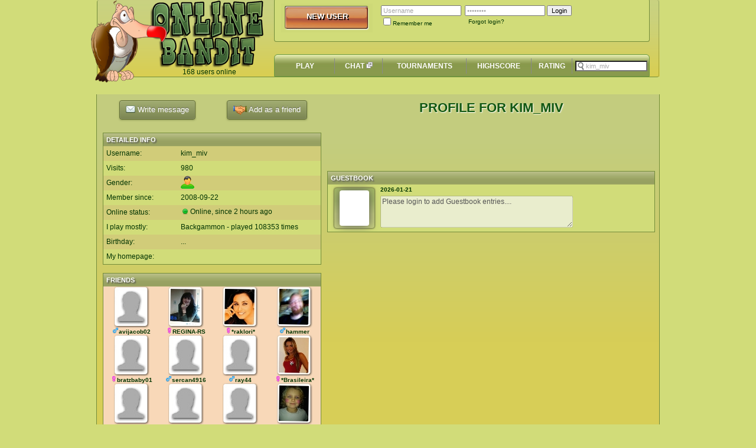

--- FILE ---
content_type: text/html; charset=UTF-8
request_url: http://onlinebandit.com/viewprofile.php?id=96475
body_size: 52531
content:
<!DOCTYPE html PUBLIC "-//W3C//DTD XHTML 1.0 Transitional//EN" "http://www.w3.org/TR/xhtml1/DTD/xhtml1-transitional.dtd">

<html xmlns="http://www.w3.org/1999/xhtml" xml:lang="dk" lang="dk" xmlns:og="http://ogp.me/ns#" xmlns:fb="http://www.facebook.com/2008/fbml">

<head>
	<title>/viewprofile.php</title>
	<meta http-equiv="Content-Type" content="text/html; charset=UTF-8"/>
<!--	<meta http-equiv="Content-Type" content="text/html; charset=ISO-8859-1"/> -->
<!--	<meta name="description" content="Add Google Description here`"/> -->

	<link href="/css/onlinebandit.css" type="text/css" rel="stylesheet"/>
	<link rel="icon" href="/favicon.ico" type="image/x-icon"/>
	<link rel="shortcut icon" href="/favicon.ico" type="image/x-icon"/>
	
	<link type="text/css" href="/css/custom-theme/jquery-ui-1.8.13.custom.css" rel="stylesheet"/>
	<script type="text/javascript" src="https://ajax.googleapis.com/ajax/libs/jquery/1.7.1/jquery.js"></script>
	<script type="text/javascript" src="/js/jquery-ui-1.8.13.custom.min.js"></script>

	<script type="text/javascript" src="/js/main.js"></script>
	<script type="text/javascript" src="/js/misc.js"></script>

<!--[if lt IE 9]>
	<script src="http://ie7-js.googlecode.com/svn/version/2.1(beta4)/IE9.js"></script>
<![endif]-->
	
		
</head>
<body style="">
	<script type="text/javascript">
//innerHTMLHolder = "";
loggedIn = false;


function loginRequired() {
	if (loggedIn) {
		return true;
	} else {
		alert("Please login to use this feature");
		return false;
	}
}


function clearBox(id,val) {
	document.getElementById(id).style.color='black';
	if (document.getElementById(id).value == val) {document.getElementById(id).value='';}
}
function unClearBox(id,val) {
	if (document.getElementById(id).value == '') {
		document.getElementById(id).style.color='darkgrey';
		document.getElementById(id).value=val;
	}
}
function setCookie(c_name,value,exdays) {
	var exdate=new Date();
	exdate.setDate(exdate.getDate() + exdays);
	var c_value=escape(value) + ((exdays==null) ? "" : "; expires="+exdate.toUTCString());
	document.cookie=c_name + "=" + c_value;
}

function getCookie(c_name) {
	var i,x,y,ARRcookies=document.cookie.split(";");
	for (i=0, il = ARRcookies.length; i < il; i++) {
		x=ARRcookies[i].substr(0,ARRcookies[i].indexOf("="));
		y=ARRcookies[i].substr(ARRcookies[i].indexOf("=")+1);
		x=x.replace(/^\s+|\s+$/g,"");
		if (x==c_name) {
			return unescape(y);
		}
	}
}

function clickRemeberMe(id) {
	if (!document.getElementById(id).checked) {
		setCookie("emailLogin","",-3600);
		setCookie("passwordLogin","",-3600);
		setCookie("rememberMe","",-3600);
	}
}
		
function checkCookie(c_name, id) {
	var tmpStr = getCookie(c_name);
	if (tmpStr != null) {
		if (document.getElementById(id)) {
			if (document.getElementById(id).type != "checkbox") {
				document.getElementById(id).value = tmpStr;
			} else {
				document.getElementById(id).checked = true;
			}
		}
	}
}	

function clickForgotEmail(id) 
{
	//ids = id;
	//innerHTMLHolder = document.getElementById(id).innerHTML;
	
	str = '<small>Your email</small><br/><input id="forgotEmail_form" type="text" name="forgot-email" value="" style="width:90px"/><input type="button" onclick="clickSendForgotEmail(';
	str += "'" + id + "'";
	str += ')" name="send" value="Send"/>';
	document.getElementById(id).innerHTML = str;
}

function CheckEmail(email) 
{
	result = false;
	if (email != "")
	{
		var re = /^(([^<>()[\]\\.,;:\s@\"]+(\.[^<>()[\]\\.,;:\s@\"]+)*)|(\".+\"))@((\[[0-9]{1,3}\.[0-9]{1,3}\.[0-9]{1,3}\.[0-9]{1,3}\])|(([a-zA-Z\-0-9]+\.)+[a-zA-Z]{2,}))$/;
		result = re.test(email);
	}
	return result;
}

function clickSendForgotEmail(id) 
{
	email = document.getElementById("forgotEmail_form").value;
	if (CheckEmail(email))
	{
		email = encodeURIComponent(email);
		  
		var request = $.ajax({
		  url: "asyncActions.php",
		  type: "POST",
		  data: "action=resetPassword&email=" + email,
		  dataType: "html"
		});

		request.done(function(msg){
			document.getElementById(id).innerHTML = "<small>" + msg + "</small>";
		});

		request.fail(function(jqXHR, textStatus){
			alert("Request failed: " + textStatus);
		});	
	}
	else
	{
		alert("Invalid email format!");
	}	
}

</script>
<div id="webNotification_mainWindow" class="webNotificationBox"></div>
<span id="nowhere" style="position:absolute;left:-10000;top:-10000;width:0px;height:0pxdisplay:none;"></span>
<div class="centeredContent">
    <div id="toppanel_BG" style="border-radius: 4px;border-left-style:solid;border-left-width:1px;border-left-color:#738c3a;border-right-style:solid;border-right-width:1px;border-right-color:#738c3a;border-bottom-style:solid;border-bottom-width:1px;border-bottom-color:#738c3a;"> <span><img src="/images/topbar_bg.png" width="952" height="130" alt=""/></span></div>
    <div id="logo" style='position:absolute;left:90px;top:1px'>
    	<a href="/"><img style="position:relative;z-index:0" id="obLogo" src='/images/oblogo.png' alt='Onlinebandit logo'/></a>
   	</div>	
    <div id="onlineusers" style='position:absolute;left:90px;top:115px;width:200px;text-align: center'>
    	<span class="onlineusers">
    		 
    		168 users online    		    	</span>
   	</div>	
	<div id="mascot" class="mascot">
		<img id="mascotImg" style="position:absolute;left:-10px;top:0px;z-index:11" src="/images/vulture.png" width="129px" height="140px" alt="Onlinebandit Vulture">
	</div>`

	
	<div id="signop_box" style="border-radius: 4px;position:absolute;width:634px;height:72px;top:-2px;left:300px;background-color:#d1dc79;border-left-style:solid;border-left-width:1px;border-left-color:#738c3a;border-right-style:solid;border-right-width:1px;border-right-color:#738c3a;border-bottom-style:solid;border-bottom-width:1px;border-bottom-color:#738c3a;">
		<div id="signup_button" style='position:relative;left:11px;top:8px;width:155px;height:49px'><a href='/newuser.php'><img src='/images/big-button.png' width="155" height="49" alt=""/></a></div>
		<div id="login_editboxes" style='position:relative;left:180px;top:-38px;width:500px'>
			<form action="/login.php" method="post" style='display:inline'>
			<table cellspacing="0" cellpadding="0" style='color:darkgrey'>
				<tr>
					<td><input onfocus='clearBox("email","Username")' onblur='unClearBox("email","Username")' id="email" type="text" value='Username' name='form_username' style='color:darkgrey'/>&nbsp;&nbsp;</td>
					<td><input onfocus='clearBox("password","12345678")' onblur='unClearBox("password","12345678")' type="password" id="password" value='12345678' name='form_password' style='color:darkgrey'/>&nbsp;</td>
					<td><input type="submit" value="Login"/></td>
				</tr>
				<tr>
					<td align="left" valign="top"><input onclick="clickRemeberMe('rememberMe');" type="checkbox" name="rememberMe" id="rememberMe"/><small style='vertical-align:absmiddle'>Remember me</small></td>

	<td id="forgotEmail" align="left">&nbsp;
		<a href="#">
			<small>
				<span onclick='clickForgotEmail("forgotEmail")'>
					Forgot login?				</span>
			</small>
		</a>
	</td>

					<td>&nbsp;</td>
				</tr>
			</table>
			</form>
		</div>
	</div>
	<div id="logintext_shadow" class='shadow' style='position:absolute;left:314px;top:22px;width:155px;color:black;font-size:13px;text-align:center;'><b>NEW USER</b></div>
	<div id="logintext_front" class='shadow' style='position:absolute;left:312px;top:20px;width:155px;color:white;font-size:13px;text-align:center'><a href='/newuser.php' class="headlineText" style='text-decoration: none;'><b>NEW USER</b></a></div>





    <div id="default_navigaton" style='position:absolute;left:300px;top:92px;height:43'><table cellpadding="0" cellspacing="0"><tr><td class='defaultNavigationLeft'></td><td class='defaultNavigationCenter' style='width:626px'></td><td class='defaultNavigationRight'></td></tr></table></div>
    <div id="navigaton_labels" style='position:absolute;left:302px;top:92px;height:43;'>
		<table cellpadding="0" cellspacing="0" width="632px" style="overflow:hidden">
			<tr style='height:40px;font-size:13px'>
				<td align="center" width="100px" class='nonSelectedBG' onmouseover='this.className="selectedBG"' onmouseout='this.className="nonSelectedBG"' onclick='window.location="/index.php"'><a href='/index.php' class="headlineText" style='text-decoration: none;'><b>PLAY</b></a></td>
				<td width="1"><img src='/images/verline.png' width="1" alt=""/></td>
				<td align="center" width="80px" class='nonSelectedBG' onmouseover='this.className="selectedBG"' onmouseout='this.className="nonSelectedBG"' onclick='StartGame("0", "0", "0");'><a href='javascript:void(0);' class="headlineText" style='text-decoration: none;'><b>CHAT</b>&nbsp;<img src="/images/open_new_window2.gif" width="11px" height="11px"></a></td>
				<td width="1"><img src='/images/verline.png' width="1" alt=""/></td>
				<td align="center"  class='nonSelectedBG' onmouseover='this.className="selectedBG"' onmouseout='this.className="nonSelectedBG"' onclick='window.location="/tournaments.php"'><a href='/tournaments.php' class="headlineText" style='text-decoration: none;'><b>TOURNAMENTS</b></a></td>
				<td width="1"><img src='/images/verline.png' width="1" alt=""/></td>
				<td align="center"  class='nonSelectedBG' onmouseover='this.className="selectedBG"' onmouseout='this.className="nonSelectedBG"' onclick='window.location="/highscore.php"'><a href='/highscore.php' class="headlineText" style='text-decoration: none;'><b>HIGHSCORE</b></a></td>
				<td width="1"><img src='/images/verline.png' width="1" alt=""/></td>
				<td align="center"  class='nonSelectedBG' onmouseover='this.className="selectedBG"' onmouseout='this.className="nonSelectedBG"' onclick='window.location="/rating.php"'><a href='/rating.php' class="headlineText" style='text-decoration: none;'><b>RATING</b></a></td>
				<td width="1"><img src='/images/verline.png' width="1" alt=""/></td>

				<td id="searchTd" align="center" style="width:100px;padding:0px 24px 0px 5px;">
					<input id="searchBox" value="Find user.." type="text" style="width:100%;color:darkgrey;background: white url(/images/zoom4.png) left no-repeat;padding-left: 16px;">
				</td>
			</tr>
		</table>
	</div>
</div>
<script type="text/javascript">
	checkCookie("emailLogin", "email");
	checkCookie("passwordLogin", "password");
	checkCookie("rememberMe", "rememberMe");

	$("#searchBox").focus(function() {
		$(this).css("color", "black");
	 	if ($(this).val() == "Find user..") {
			$(this).val("");
		}
	});

	$("#searchBox").blur(function() {
		$(this).css("color", "darkgray");
	 	if ($(this).val() == "") {
			$(this).val("Find user..");
		}
	});

	$("#searchBox").keyup(function(e) {
		if (e.keyCode == 27) { $(this).blur(); }   // esc
		return false;

	});

	$(function() {
		function split( val ) {
			return val.split( /,\s*/ );
		}
		function extractLast( term ) {
			return split( term ).pop();
		}

		$( "#searchBox" )
			// don't navigate away from the field on tab when selecting an item
			.bind( "keydown", function( event ) {
				if ( event.keyCode === $.ui.keyCode.TAB && $( this ).data( "autocomplete" ).menu.active ) {
					event.preventDefault();
				}
			})
			.autocomplete({ delay: 0 },  {
				source: function( request, response ) {
					$.getJSON( "asyncGet.php?action=getUsername", {
						term: extractLast(encodeURIComponent(request.term))
					}, response );
				},
				search: function() {
					// custom minLength
					var term = extractLast( this.value );
					if ( term.length < 1 ) {
						return false;
					}
				},
				blur: function() {
					// prevent value inserted on focus
					return false;
				},
				focus: function() {
					// prevent value inserted on focus
					return false;
				},
				select: function( event, ui ) {
					var terms = split( this.value );
					// remove the current input
					terms.pop();
					// add the selected item
					terms.push( ui.item.value );
					// add placeholder to get the comma-and-space at the end
					terms.push( "" );
					
					var newStr = terms.join( ", " );
					this.value = newStr.slice(0, -2);
					window.location = "/viewprofile.php?id=" + ui.item.userid;
					
					//alert(ui.item.userid);
					//this.value = terms.join( "" );
					//this.value += ui.item.value;
					return false;
				}
			})
			.data( "autocomplete" )._renderItem = function( ul, item ) {
				var str = "<a style='text-align:left'><img style='float:left' align='absmiddle'  src='";
				if (item.id == '0')
				{
					str = str + "/images/profile_empty_small.jpg";
				}
				else
				{
					str = str + "/album/pictures_english/tinypic/" + item.id +".jpg";
				}
				str = str + "'><b>" + item.label+"</b><br/><img src='/images/onlinestatus" + item.l +".png' width='16' height='16' align='absmiddle' style='position:relative;top:-1px'><small>" + ((item.l==1) ? "Online":"Offline") + "</small></a>";
			
				return $("<li></li>").data("item.autocomplete", item).append(str).appendTo(ul);
			};
	});

</script>

<script type="text/javascript">
function GetText(AText, AParm1, AParm2, AParm3, AParm4, AParm5) 
{
	Result = AText;
	if (AParm1 != undefined)
	{
		Result = Result.replace('%s', AParm1);
		if (AParm2 != undefined)
		{	
			Result = Result.replace('%s', AParm2);
			if (AParm3 != undefined)
			{		
				Result = Result.replace('%s', AParm3);
				if (AParm4 != undefined)
				{		
					Result = Result.replace('%s', AParm4);
					if (AParm5 != undefined)
					{		
						Result = Result.replace('%s', AParm5);
					}
				}
			}
		}
	}
	
	return Result;
}
</script>

<div class="webContent2" id="webContent">
	<table>
		<tr>
			<td valign=top>
				<div style="">
					<table style="table-layout:fixed;" cellspacing=0 cellpadding=0>
						<tr>
							<td style="width:370px;overflow:hidden;">
								<div style="width:370px;text-align:center;height:55px">
																			<table cellpadding=0 cellspacing=0 style="width:370px">
											<tr>
												<td width="50%">
													<button type="button" id="newMailButton" value="NewMail" class="css3button"><img src='/images/mail_tiny.png' align='absmiddle' style='position:relative;top:-2px' width='16px' height='16px'>&nbsp;Write message</button>
												</td>
												<td width="50%">
													<span id="friendButton" style="width:100%">
																	
														<button type="button" id="addFriend" name="" value="Add as a friend" class="css3button"><img src='/images/friends.png' align='absmiddle' style='position:relative;top:-0px' width='23px' height='16px'>&nbsp;Add as a friend</button>
																											</span>
												</td>	
											</tr>
											<tr>
												<td>
										 			<span id="sentMailStatus"></span>
												</td>
												<td>
										 			<span id="friendStatus"></span>
												</td>
											</tr>
										</table>
																	</div>
									<div id="newMailArea" style="display:none">
										<table class="niceTable" style="width:370px;table-layout:fixed;" cellpadding=0 cellspacing=0>
											<tr class="niceTableRowHeader">
												<th style="width:90px">New mail...</th>
												<th style="width:100%">To: <b>kim_miv</b></th>
											</tr>
											<tr>
												<td valign='top' style="padding:10px">
													Headline:												</td>
												<td style="padding-right:15px">
													<input id="mailHeadline" type="text" style="width:100%" />
												</td>
											</tr>
											<tr>
												<td valign='top' style="padding:10px">
													Content:												</td>
												<td style="padding-right:15px;">
													<textarea id="mailTA" class="newMailTA" style="width:100%"></textarea>
													<div class="newMailBelowTA" style="width:100%; height:50px">
														<button type="button" id="sendNewMailButton" value="Send" class="css3button"><img src="/images/mail_tiny.png" align="absmiddle" style="position:relative;top:-2px" width="16px" height="16px">&nbsp;Send</button>
														<button type="button" id="newMailCancelButton" value="Cancel" class="css3button"><img src="/images/blank.gif" align="absmiddle" style="position:relative;top:-2px" width="0px" height="16px">&nbsp;Cancel</button>
													</div>
												</td>
											</tr>
										</table>
										<br>
									</div>
								<table class="niceTable" style="width:370px;table-layout:fixed;" >
									<tr class="niceTableRowHeader">
										<th style="width:120px">Detailed info</th><th style="width:230px"></th><th></th>
									</tr>
									<tr>
										<td>Username:</td><td colspan="2">kim_miv</td>
									</tr>
									<tr>
										<td>Visits:</td><td colspan="2">980</td>
									</tr>
									<tr id="genderText">
										<td>Gender:</td><td><img src="/images/boy.png" height="24px" width="24px"></td><td id="changeGenderField"></td>
									</tr>
									<tr>
										<td>Member since:</td><td colspan="2"><time datetime="2008-09-22">2008-09-22</time></td>
									</tr>
									<tr class="noWrap">
										<td>Online status:</td><td colspan="2"><img src='/images/onlinestatus1.png' width='16' height='16' align='absmiddle' style='position:relative;top:-1px'>Online, since&nbsp;2&nbsp;hours ago</td>
									</tr>
									<tr class="noWrap">
										<td>I play mostly:</td><td colspan="2">Backgammon - played 108353 times</td>
									</tr>
									<tr id="birthdayText">
										<td>Birthday:</td><td style="white-space:nowrap; overflow:hidden;">...</td><td id="changeBirthdayField"></td>
									</tr>
									<tr id="homepageText">
										<td>My homepage:</td><td style="white-space:nowrap; overflow:hidden;"><a href="http://" target="_blank"></td><td id="changeHomepageField"></td>
									</tr>
																	</table>
															</td>
						</tr>
						<tr>
							<td style="width:370px;overflow:hidden;">
								<br/>
									<div id="logDetails" style="style='background-color:#f8d8b8'">
										<table id="friendList" class="niceTable" style="width:370px;background-color:#f8d8b8;">
											<thead>
												<tr class="niceTableRowHeader">
													<th colspan=4>Friends</th>
												</tr>
											</thead>
											<tfoot>
												<tr style='background-color:#a1ac69;cursor:pointer' onClick='fetchTableData("friendList",106850,17,0);' onMouseOver='this.style.backgroundColor="#b1bc79"' onMouseOut='this.style.backgroundColor="#a1ac69"'><td colspan=4 class='whiteShadow' class='hidden'>Click to see more</td></tr>											</tfoot>
											<tbody >
												<tr style='background-color:#f8d8b8;'><td class='friendIcon' align=left><span class='removeFriend' style='position:absolute;margin-left:8px;width:16px;height:16px;background-image:url(/images/remove.png);display:none'></span><table width='75px' align='left' style='table-layout:fixed' cellpadding=0 cellspacing=0><tr class='noWrap' style='background-color:#f8d8b8'><td style='width:75px;' align='center'><a href='viewprofile.php?id=130185'><img src='/images/miniunknown.jpg' width='60px' height='70px'><br><font size=1><img src='/images/tiny/tiny_gender0.png' width='10px' height='10px'><span class='friendPreview' id='130185' value='233769'>avijacob02</span></font></a></td></tr></table></td><td class='friendIcon' align=left><span class='removeFriend' style='position:absolute;margin-left:8px;width:16px;height:16px;background-image:url(/images/remove.png);display:none'></span><table width='75px' align='left' style='table-layout:fixed' cellpadding=0 cellspacing=0><tr class='noWrap' style='background-color:#f8d8b8'><td style='width:75px;' align='center'><a href='viewprofile.php?id=114258'><img src='/album/pictures_english/Minipic/114258.jpg' width='60px' height='70px'><br><font size=1><img src='/images/tiny/tiny_gender1.png' width='10px' height='10px'><span class='friendPreview' id='114258' value='134755'>REGINA-RS</span></font></a></td></tr></table></td><td class='friendIcon' align=left><span class='removeFriend' style='position:absolute;margin-left:8px;width:16px;height:16px;background-image:url(/images/remove.png);display:none'></span><table width='75px' align='left' style='table-layout:fixed' cellpadding=0 cellspacing=0><tr class='noWrap' style='background-color:#f8d8b8'><td style='width:75px;' align='center'><a href='viewprofile.php?id=75323'><img src='/album/pictures_english/Minipic/75323.jpg' width='60px' height='70px'><br><font size=1><img src='/images/tiny/tiny_gender1.png' width='10px' height='10px'><span class='friendPreview' id='75323' value='6001'>*raklori*</span></font></a></td></tr></table></td><td class='friendIcon' align=left><span class='removeFriend' style='position:absolute;margin-left:8px;width:16px;height:16px;background-image:url(/images/remove.png);display:none'></span><table width='75px' align='left' style='table-layout:fixed' cellpadding=0 cellspacing=0><tr class='noWrap' style='background-color:#f8d8b8'><td style='width:75px;' align='center'><a href='viewprofile.php?id=97214'><img src='/album/pictures_english/Minipic/97214.jpg' width='60px' height='70px'><br><font size=1><img src='/images/tiny/tiny_gender0.png' width='10px' height='10px'><span class='friendPreview' id='97214' value='1049'>hammer</span></font></a></td></tr></table></td></tr><tr style='background-color:#f8d8b8'><td class='friendIcon' align=left><span class='removeFriend' style='position:absolute;margin-left:8px;width:16px;height:16px;background-image:url(/images/remove.png);display:none'></span><table width='75px' align='left' style='table-layout:fixed' cellpadding=0 cellspacing=0><tr class='noWrap' style='background-color:#f8d8b8'><td style='width:75px;' align='center'><a href='viewprofile.php?id=128835'><img src='/images/miniunknown.jpg' width='60px' height='70px'><br><font size=1><img src='/images/tiny/tiny_gender1.png' width='10px' height='10px'><span class='friendPreview' id='128835' value='230655'>bratzbaby01</span></font></a></td></tr></table></td><td class='friendIcon' align=left><span class='removeFriend' style='position:absolute;margin-left:8px;width:16px;height:16px;background-image:url(/images/remove.png);display:none'></span><table width='75px' align='left' style='table-layout:fixed' cellpadding=0 cellspacing=0><tr class='noWrap' style='background-color:#f8d8b8'><td style='width:75px;' align='center'><a href='viewprofile.php?id=128543'><img src='/images/miniunknown.jpg' width='60px' height='70px'><br><font size=1><img src='/images/tiny/tiny_gender0.png' width='10px' height='10px'><span class='friendPreview' id='128543' value='230026'>sercan4916</span></font></a></td></tr></table></td><td class='friendIcon' align=left><span class='removeFriend' style='position:absolute;margin-left:8px;width:16px;height:16px;background-image:url(/images/remove.png);display:none'></span><table width='75px' align='left' style='table-layout:fixed' cellpadding=0 cellspacing=0><tr class='noWrap' style='background-color:#f8d8b8'><td style='width:75px;' align='center'><a href='viewprofile.php?id=128406'><img src='/images/miniunknown.jpg' width='60px' height='70px'><br><font size=1><img src='/images/tiny/tiny_gender0.png' width='10px' height='10px'><span class='friendPreview' id='128406' value='229686'>ray44</span></font></a></td></tr></table></td><td class='friendIcon' align=left><span class='removeFriend' style='position:absolute;margin-left:8px;width:16px;height:16px;background-image:url(/images/remove.png);display:none'></span><table width='75px' align='left' style='table-layout:fixed' cellpadding=0 cellspacing=0><tr class='noWrap' style='background-color:#f8d8b8'><td style='width:75px;' align='center'><a href='viewprofile.php?id=114543'><img src='/album/pictures_english/Minipic/114543.jpg' width='60px' height='70px'><br><font size=1><img src='/images/tiny/tiny_gender1.png' width='10px' height='10px'><span class='friendPreview' id='114543' value='185022'>*Brasileira*</span></font></a></td></tr></table></td></tr><tr style='background-color:#f8d8b8'><td class='friendIcon' align=left><span class='removeFriend' style='position:absolute;margin-left:8px;width:16px;height:16px;background-image:url(/images/remove.png);display:none'></span><table width='75px' align='left' style='table-layout:fixed' cellpadding=0 cellspacing=0><tr class='noWrap' style='background-color:#f8d8b8'><td style='width:75px;' align='center'><a href='viewprofile.php?id=127476'><img src='/images/miniunknown.jpg' width='60px' height='70px'><br><font size=1><img src='/images/tiny/tiny_gender1.png' width='10px' height='10px'><span class='friendPreview' id='127476' value='227482'>nancy-b</span></font></a></td></tr></table></td><td class='friendIcon' align=left><span class='removeFriend' style='position:absolute;margin-left:8px;width:16px;height:16px;background-image:url(/images/remove.png);display:none'></span><table width='75px' align='left' style='table-layout:fixed' cellpadding=0 cellspacing=0><tr class='noWrap' style='background-color:#f8d8b8'><td style='width:75px;' align='center'><a href='viewprofile.php?id=127245'><img src='/images/miniunknown.jpg' width='60px' height='70px'><br><font size=1><img src='/images/tiny/tiny_gender0.png' width='10px' height='10px'><span class='friendPreview' id='127245' value='226889'>GREAT TIGER</span></font></a></td></tr></table></td><td class='friendIcon' align=left><span class='removeFriend' style='position:absolute;margin-left:8px;width:16px;height:16px;background-image:url(/images/remove.png);display:none'></span><table width='75px' align='left' style='table-layout:fixed' cellpadding=0 cellspacing=0><tr class='noWrap' style='background-color:#f8d8b8'><td style='width:75px;' align='center'><a href='viewprofile.php?id=127113'><img src='/images/miniunknown.jpg' width='60px' height='70px'><br><font size=1><img src='/images/tiny/tiny_gender0.png' width='10px' height='10px'><span class='friendPreview' id='127113' value='226535'>guy4</span></font></a></td></tr></table></td><td class='friendIcon' align=left><span class='removeFriend' style='position:absolute;margin-left:8px;width:16px;height:16px;background-image:url(/images/remove.png);display:none'></span><table width='75px' align='left' style='table-layout:fixed' cellpadding=0 cellspacing=0><tr class='noWrap' style='background-color:#f8d8b8'><td style='width:75px;' align='center'><a href='viewprofile.php?id=77703'><img src='/album/pictures_english/Minipic/77703.jpg' width='60px' height='70px'><br><font size=1><img src='/images/tiny/tiny_gender1.png' width='10px' height='10px'><span class='friendPreview' id='77703' value='21465'>kellyleedani</span></font></a></td></tr></table></td></tr><tr style='background-color:#f8d8b8'><td class='friendIcon' align=left><span class='removeFriend' style='position:absolute;margin-left:8px;width:16px;height:16px;background-image:url(/images/remove.png);display:none'></span><table width='75px' align='left' style='table-layout:fixed' cellpadding=0 cellspacing=0><tr class='noWrap' style='background-color:#f8d8b8'><td style='width:75px;' align='center'><a href='viewprofile.php?id=126771'><img src='/images/miniunknown.jpg' width='60px' height='70px'><br><font size=1><img src='/images/tiny/tiny_gender0.png' width='10px' height='10px'><span class='friendPreview' id='126771' value='225728'>RODOLFOVALENTIM</span></font></a></td></tr></table></td><td class='friendIcon' align=left><span class='removeFriend' style='position:absolute;margin-left:8px;width:16px;height:16px;background-image:url(/images/remove.png);display:none'></span><table width='75px' align='left' style='table-layout:fixed' cellpadding=0 cellspacing=0><tr class='noWrap' style='background-color:#f8d8b8'><td style='width:75px;' align='center'><a href='viewprofile.php?id=118896'><img src='/images/miniunknown.jpg' width='60px' height='70px'><br><font size=1><img src='/images/tiny/tiny_gender0.png' width='10px' height='10px'><span class='friendPreview' id='118896' value='203261'>jordim</span></font></a></td></tr></table></td><td class='friendIcon' align=left><span class='removeFriend' style='position:absolute;margin-left:8px;width:16px;height:16px;background-image:url(/images/remove.png);display:none'></span><table width='75px' align='left' style='table-layout:fixed' cellpadding=0 cellspacing=0><tr class='noWrap' style='background-color:#f8d8b8'><td style='width:75px;' align='center'><a href='viewprofile.php?id=96245'><img src='/images/miniunknown.jpg' width='60px' height='70px'><br><font size=1><img src='/images/tiny/tiny_gender1.png' width='10px' height='10px'><span class='friendPreview' id='96245' value='105670'>LUCKYPURPLE</span></font></a></td></tr></table></td><td class='friendIcon' align=left><span class='removeFriend' style='position:absolute;margin-left:8px;width:16px;height:16px;background-image:url(/images/remove.png);display:none'></span><table width='75px' align='left' style='table-layout:fixed' cellpadding=0 cellspacing=0><tr class='noWrap' style='background-color:#f8d8b8'><td style='width:75px;' align='center'><a href='viewprofile.php?id=124305'><img src='/images/miniunknown.jpg' width='60px' height='70px'><br><font size=1><img src='/images/tiny/tiny_gender1.png' width='10px' height='10px'><span class='friendPreview' id='124305' value='219484'>Brit17</span></font></a></td></tr></table></td></tr><tr style='background-color:#f8d8b8'></tr><script>$('#friendList tfoot:last').css('display','none');</script>											</tbody>
											
										</table>
									</div>
							</td>
						</tr>
						<tr>
							<td style="width:370px;">
								<br/>
									<div id="logDetails">
										<table class="niceTable" style="width:370px">
											<tr class="niceTableRowHeader">
												<th colspan=1>Latest activity</th>
											</tr>
											<tr><td><b>1&nbsp;hour ago</b></td></tr><tr><td><img border=0 src=/images/gameicons/16x16/2_16x16.png width='16px' height='16px'>Loser against&nbsp;<a href=/viewprofile.php?id=128981><img src='/images/tiny/tiny_gender1_alt.png' width='12px' height='12px' align=absmiddle>Emilee4950</a></td></tr><tr><td><b>1&nbsp;day ago</b></td></tr><tr><td><img border=0 src=/images/gameicons/16x16/2_16x16.png width='16px' height='16px'>Loser against&nbsp;<a href=/viewprofile.php?id=93609><img src='/images/tiny/tiny_gender0_alt.png' width='12px' height='12px' align=absmiddle>østvik</a></td></tr><tr><td><img border=0 src=/images/gameicons/16x16/2_16x16.png width='16px' height='16px'>Loser against&nbsp;<a href=/viewprofile.php?id=86472><img src='/images/tiny/tiny_gender0_alt.png' width='12px' height='12px' align=absmiddle>mimis02</a></td></tr><tr><td><img border=0 src=/images/gameicons/16x16/2_16x16.png width='16px' height='16px'>Winner against&nbsp;<a href=/viewprofile.php?id=134370><img src='/images/tiny/tiny_gender1_alt.png' width='12px' height='12px' align=absmiddle>HappyTimes816</a></td></tr><tr><td><img border=0 src=/images/gameicons/16x16/2_16x16.png width='16px' height='16px'>Loser against&nbsp;<a href=/viewprofile.php?id=107167><img src='/images/tiny/tiny_gender0_alt.png' width='12px' height='12px' align=absmiddle>teacher80</a></td></tr><tr><td><b><time datetime="2026-01-15">2026-01-15</time></b></td></tr><tr><td><img border=0 src=/images/gameicons/16x16/2_16x16.png width='16px' height='16px'>Winner against&nbsp;<a href=/viewprofile.php?id=119590><img src='/images/tiny/tiny_gender1_alt.png' width='12px' height='12px' align=absmiddle>Fea</a></td></tr><tr><td><img border=0 src=/images/gameicons/16x16/2_16x16.png width='16px' height='16px'>Winner against&nbsp;<a href=/viewprofile.php?id=130287><img src='/images/tiny/tiny_gender1_alt.png' width='12px' height='12px' align=absmiddle>miezix86x</a></td></tr><tr><td><b><time datetime="2026-01-14">2026-01-14</time></b></td></tr><tr><td><img border=0 src=/images/gameicons/16x16/2_16x16.png width='16px' height='16px'>Winner against&nbsp;<a href=/viewprofile.php?id=99295><img src='/images/tiny/tiny_gender1_alt.png' width='12px' height='12px' align=absmiddle>zozo1</a></td></tr><tr><td><img border=0 src=/images/gameicons/16x16/2_16x16.png width='16px' height='16px'>Winner against&nbsp;<a href=/viewprofile.php?id=87797><img src='/images/tiny/tiny_gender0_alt.png' width='12px' height='12px' align=absmiddle>Marcio villela</a></td></tr><tr><td><img border=0 src=/images/gameicons/16x16/2_16x16.png width='16px' height='16px'>Winner against&nbsp;<a href=/viewprofile.php?id=119590><img src='/images/tiny/tiny_gender1_alt.png' width='12px' height='12px' align=absmiddle>Fea</a></td></tr><tr><td><b><time datetime="2026-01-12">2026-01-12</time></b></td></tr><tr><td><img border=0 src=/images/gameicons/16x16/2_16x16.png width='16px' height='16px'>Winner against&nbsp;<a href=/viewprofile.php?id=99295><img src='/images/tiny/tiny_gender1_alt.png' width='12px' height='12px' align=absmiddle>zozo1</a></td></tr><tr><td><b><time datetime="2026-01-11">2026-01-11</time></b></td></tr><tr><td><img border=0 src=/images/gameicons/16x16/2_16x16.png width='16px' height='16px'>Winner against&nbsp;<a href=/viewprofile.php?id=132771><img src='/images/tiny/tiny_gender0_alt.png' width='12px' height='12px' align=absmiddle>irapuanmaciel</a></td></tr><tr><td><b><time datetime="2026-01-10">2026-01-10</time></b></td></tr><tr><td><img border=0 src=/images/gameicons/16x16/2_16x16.png width='16px' height='16px'>Loser against&nbsp;<a href=/viewprofile.php?id=99295><img src='/images/tiny/tiny_gender1_alt.png' width='12px' height='12px' align=absmiddle>zozo1</a></td></tr><tr><td><img border=0 src=/images/gameicons/16x16/2_16x16.png width='16px' height='16px'>Winner against&nbsp;<a href=/viewprofile.php?id=86472><img src='/images/tiny/tiny_gender0_alt.png' width='12px' height='12px' align=absmiddle>mimis02</a></td></tr><tr><td><b><time datetime="2026-01-08">2026-01-08</time></b></td></tr><tr><td><img border=0 src=/images/gameicons/16x16/2_16x16.png width='16px' height='16px'>Winner against&nbsp;<a href=/viewprofile.php?id=94055><img src='/images/tiny/tiny_gender1_alt.png' width='12px' height='12px' align=absmiddle>lbrose</a></td></tr><tr><td><img border=0 src=/images/gameicons/16x16/2_16x16.png width='16px' height='16px'>Winner against&nbsp;<a href=/viewprofile.php?id=94055><img src='/images/tiny/tiny_gender1_alt.png' width='12px' height='12px' align=absmiddle>lbrose</a></td></tr><tr><td><img border=0 src=/images/gameicons/16x16/2_16x16.png width='16px' height='16px'>Winner against&nbsp;<a href=/viewprofile.php?id=87797><img src='/images/tiny/tiny_gender0_alt.png' width='12px' height='12px' align=absmiddle>Marcio villela</a></td></tr><tr><td><img border=0 src=/images/gameicons/16x16/2_16x16.png width='16px' height='16px'>Loser against&nbsp;<a href=/viewprofile.php?id=131412><img src='/images/tiny/tiny_gender1_alt.png' width='12px' height='12px' align=absmiddle>yaris_44</a></td></tr><tr><td><img border=0 src=/images/gameicons/16x16/2_16x16.png width='16px' height='16px'>Winner against&nbsp;<a href=/viewprofile.php?id=127740><img src='/images/tiny/tiny_gender0_alt.png' width='12px' height='12px' align=absmiddle>dalejr88</a></td></tr>										</table>
									</div>
							</td>
						</tr>
						
						
												<tr>
							<td style="width:370px;overflow:hidden;">
								<br/>									
									<div id="tourDetails" style="">
										<table class="niceTable" style="width:370px;table-layout:fixed" id="moreTours">
											<thead>
												<tr class="niceTableRowHeader">
													<th colspan=2>Tournaments won</th>
													<th width="70px;">Players</th>
													<th width="130px;">Opponent</th>
												</tr>
											</thead>
																						<tfoot>
												<tr style='background-color:#a1ac69;cursor:pointer' onClick='fetchTableData("moreTours",106850,3,0);' onMouseOver='this.style.backgroundColor="#b1bc79"' onMouseOut='this.style.backgroundColor="#a1ac69"'><td colspan=4 class='whiteShadow' class='hidden'>Click here to see all 109 won tournaments</td></tr>											</tfoot>
																						<tbody>
											<tr class='noWrap'><td style='width:160px;overflow:visible'>Backgammon<br/><small><b><time datetime="2024-05-30">2024-05-30</time></b></small></td><td width='18px' align='right'><a href='/tournament_show.php?tourId=240496' title='See tournament details'><img src='/images/tournament.png' width='16px' height='16px'></a></td><td>4</td><td><a href=/viewprofile.php?id=129104><img src='/images/tiny/tiny_gender0_alt.png' width='12px' height='12px' align=absmiddle>danke</a></td></tr><tr class='noWrap'><td style='width:160px;overflow:visible'>Backgammon<br/><small><b><time datetime="2024-01-17">2024-01-17</time></b></small></td><td width='18px' align='right'><a href='/tournament_show.php?tourId=239038' title='See tournament details'><img src='/images/tournament.png' width='16px' height='16px'></a></td><td>4</td><td><a href=/viewprofile.php?id=128218><img src='/images/tiny/tiny_gender1_alt.png' width='12px' height='12px' align=absmiddle>rian@</a></td></tr><tr class='noWrap'><td style='width:160px;overflow:visible'>Backgammon<br/><small><b><time datetime="2022-11-16">2022-11-16</time></b></small></td><td width='18px' align='right'><a href='/tournament_show.php?tourId=229552' title='See tournament details'><img src='/images/tournament.png' width='16px' height='16px'></a></td><td>4</td><td><a href=/viewprofile.php?id=133720><img src='/images/tiny/tiny_gender1_alt.png' width='12px' height='12px' align=absmiddle>Cinabuns64</a></td></tr><tr style='display:none'><td><script>onClick='$(this).parent().parent().parent().find("table > tfoot > .hidden").css("display","table-row")';</script></td></tr>											</tbody>
										</table>
									</div>
							</td>
						</tr>
												<tr>
							<td style="width:370px;overflow:hidden;">
								<br/>
									<div id="gameDetails" style="">
										<table class="niceTable" style="width:370px">
											<thead>
												<tr class="niceTableRowHeader">
													<th>Game</th>
													<th>Won / Lost</th>
													<th>Best score</th>
												</tr>
											</head>
											<tfoot>
												<tr style='background-color:#a1ac69;cursor:pointer' onMouseOver='this.style.backgroundColor="#b1bc79"' onMouseOut='this.style.backgroundColor="#a1ac69"' onClick='$(this).parent().parent().parent().find("table > tbody > .hidden").css("display","table-row");$(this).css("display","none");'><td colspan='3' class='whiteShadow'>Click here to see more</td></tr>											</tfoot>
											<tbody>
											<tr ><td>Backgammon</td><td><span style='color:darkgreen'>54976</span> / <span style='color:darkred'>51656</span></td><td>34</td></tr><tr ><td>Chitris</td><td><span style='color:darkgreen'>0</span> / <span style='color:darkred'>6</span></td><td>0</td></tr><tr ><td>Spades</td><td><span style='color:darkgreen'>0</span> / <span style='color:darkred'>5</span></td><td>0</td></tr><tr class=hidden><td>Block Bandit</td><td><span style='color:darkgreen'>0</span> / <span style='color:darkred'>2</span></td><td>1</td></tr><tr class=hidden><td>Puzzle</td><td><span style='color:darkgreen'>0</span> / <span style='color:darkred'>0</span></td><td>0</td></tr><tr class=hidden><td>Yatzy</td><td><span style='color:darkgreen'>0</span> / <span style='color:darkred'>0</span></td><td>0</td></tr><tr class=hidden><td>Painted Yatzy</td><td><span style='color:darkgreen'>0</span> / <span style='color:darkred'>0</span></td><td>0</td></tr><tr class=hidden><td>Ludo</td><td><span style='color:darkgreen'>0</span> / <span style='color:darkred'>0</span></td><td>0</td></tr><tr class=hidden><td>Bandit Racing</td><td><span style='color:darkgreen'>0</span> / <span style='color:darkred'>0</span></td><td>0</td></tr><tr class=hidden><td>Triple Yatzy</td><td><span style='color:darkgreen'>0</span> / <span style='color:darkred'>0</span></td><td>0</td></tr><tr class=hidden><td>Yamb</td><td><span style='color:darkgreen'>0</span> / <span style='color:darkred'>0</span></td><td>0</td></tr><tr class=hidden><td>Power Yatzy</td><td><span style='color:darkgreen'>0</span> / <span style='color:darkred'>0</span></td><td>0</td></tr><tr class=hidden><td>Super Ludo</td><td><span style='color:darkgreen'>0</span> / <span style='color:darkred'>0</span></td><td>0</td></tr><tr class=hidden><td>Bandit Bingo</td><td><span style='color:darkgreen'>0</span> / <span style='color:darkred'>0</span></td><td>0</td></tr><tr class=hidden><td>Pyramids</td><td><span style='color:darkgreen'>0</span> / <span style='color:darkred'>0</span></td><td>20</td></tr><tr class=hidden><td>Jingo</td><td><span style='color:darkgreen'>0</span> / <span style='color:darkred'>0</span></td><td>0</td></tr><tr class=hidden><td>Pyramids Plus</td><td><span style='color:darkgreen'>0</span> / <span style='color:darkred'>0</span></td><td>0</td></tr><tr class=hidden><td>Texas Hold 'em</td><td><span style='color:darkgreen'>0</span> / <span style='color:darkred'>0</span></td><td>0</td></tr>											</tbody>
										</table>
									</div>
							</td>
						</tr>
						
					</table>
				</div>
			</td>
			<td valign=top>
				<div style="position:relative;">
					<div style="position:relative;">
						<div style="height:55px;width:100%;text-align:center"><h1>Profile for kim_miv</h1></div>
										</div>
					<div id="imageContainer" style="position:relative;width:575px;top:10px;text-align:center">
						<div style="min-height:30px">
														<br/>
						</div>
						<div style="position:relative;top:15px;text-align:left;padding:0px 10px 0px 10px">
													</div>
					</div>
					<div style="position:relative;top:35px;text-align:left;padding:0px 10px 0px 10px">
<table class="niceTable" style="width:100%;table-layout:fixed;overflow:hidden;">
	<thead>
		<tr class="niceTableRowHeader">
			<th>Guestbook</th>
		</tr>
	
	</thead>
<!--	<tfoot>
		<tr style="background-color: rgb(161, 172, 105); cursor: pointer;" onmouseover="this.style.backgroundColor=#b1bc79" onmouseout="this.style.backgroundColor=#a1ac69" onclick="$(this).parent().parent().parent().find(table > tbody > .hidden').css('display','table-row');$(this).css('display','none');"><td class="whiteShadow">Click here to see more</td></tr>											
	</tfoot>
-->
	<tbody>
		<tr><td><div style='float:left;'><div style='text-align:center;padding:6px 10px 6px 6px;width:68px;overflow:hidden;'><div class='galleryImageBox' style="width:64px; height:64px;text-align:center;margin-right:px;cursor:pointer;display:table-cell;vertical-align:middle;"><img class="softenImage" src="/images/profile_empty_big.jpg"></div><small><b></b></small></div></div><div class='galleryDate'>2026-01-21</div><div style='padding-top:5px;'><textarea disabled='disabled' class='galleryTextarea'>Please login to add Guestbook entries....</textarea></div></td></tr>
	</tbody>
</table>
<script>
		
	$(".rowRemoveIcon").live("click", function(){
		if (confirm('Are you sure you want to delete this Guestbook entry?')) {
			var me = $(this);

			var request = $.ajax({
			  url: "asyncActions.php",
			  type: "POST",
			  data: "action=deleteGuestbook&id="+$(this).closest('.galleryRow').attr("id"),
			  dataType: "html"
			});

			request.done(function(msg) {
				if (msg == "OK") {
					$(me).closest('.galleryRow').hide(300);
				}
			});

			request.fail(function(jqXHR, textStatus) {
			});	


			$(this).closest('.galleryRow').attr("id");

		} else {
			// canceled to delete guestbook
		}
	});

	$(".rowAcceptIcon").live("click", function(){
			var me = $(this);
			var row = $(this).closest('.galleryRow');

			var request = $.ajax({
			  url: "asyncActions.php",
			  type: "POST",
			  data: "action=acceptGuestbook&id=" + $(this).closest('.galleryRow').attr("id"),
			  dataType: "html"
			});

			request.done(function(msg) {
				if (msg == "OK") {
					$(me).remove();
					$(row).find(".approvalTextHolder").hide(200);
				}
			});

			request.fail(function(jqXHR, textStatus) {
			});	
	});
	
	$(".galleryTextarea").live("focus", function() {
		if($(this).val() == 'Enter text in Guestbook here....') {
			$(this).val("");
		} else {
		}
	});

	$(".galleryTextarea").live("blur", function() {
		if($(this).val() == '') {
			$(this).val("Enter text in Guestbook here....");
		} else {
		}
	});

	$("#sendButton").live("click", function() {
		if ($(".galleryTextarea").val() != 'Enter text in Guestbook here....') {
			//$('#textareaHolder').html($(".galleryTextarea").val());
			$('#sendButton').hide();

			var request = $.ajax({
			  url: "asyncActions.php",
			  type: "POST",
			  data: "action=writeGuestbook&userId=96475&text=" + escape($(".galleryTextarea").val()),
			  dataType: "html"
			});

			request.done(function(msg) {
				$('#textareaHolder').html(msg);
			});

			request.fail(function(jqXHR, textStatus) {
				$('#textareaHolder').html("Request failed: " + textStatus);
			});	
		}
	});

</script>
</div>				</div>
			</td>
		</tr>
	</table>

	<br/><br/>
	<div id="passwordDialog" title="Password" style="display:none;text-align:left">
		<p style="text-align:left">
			<table>
				<tr>
					<td>Old password:</td>
					<td><input type="password" id="oldPassword"/></td>
				</tr>
				<tr>
					<td colspan="2"><hr/></td>
				</tr>
				<tr>
					<td>New password:</td>
					<td><input type="password" id="newPassword"/></td>
				</tr>
				<tr>
					<td>Confirm password:</td>
					<td><input type="password" id="confirmPassword"/></td>
				</tr>
				<tr>
					<td colspan="2"><span id="passwordStatus" style="color:red">&nbsp;</span></td>
				</tr>
			</table>
			<p style="text-align:right">
				<button id="savePassword">Change password</button>&nbsp;&nbsp;<button id="cancelPassword">Cancel</button>
			</p>
		</p>
	</div>
	
	<div id="reportProfileDialog" title="Report this profile" style="display:none;text-align:left">
		<p style="text-align:left">
			<table>
				<tr>
					<td>I want to report the profile because:</td>
				</tr>
				<tr>
					<td>
					<select id="reportProfileCategory">
						<option value='1'>The profile contains indecent images or text</option>						<option value='2'>The user is harassing/bothering me in mails/chat</option>						<option value='3'>The user is cheating in games</option>					</select>
					</td>
				</tr>
				<tr>
					<td>Details:</td>
				</tr>
				<tr>
				<td>
					<textarea id="reportProfileDetails" style="width:90%;height:105px;"></textarea><br/>				
				</td>
				</tr>
				<tr>
					<td><span id="reportProfileStatus" style="color:red">&nbsp;</span></td>
				</tr>
			</table>
			<p style="text-align:right">
				<button id="reportProfile">Report</button>&nbsp;&nbsp;<button id="cancelReportProfile">Cancel</button>
			</p>
		</p>
	</div>
	
	
	
</div>
</div>
<script>

		$(".clickPreview").live("click",function () {
			$("#imageHolder").animate({opacity: 1}, 0);
			$(".removeGallery").animate({opacity: 1}, 0);
			$(".removeGallery").show();
			//if ($(this).attr("value") == 0) 
			//{
			//	$("#iframeHolder").hide();
			//} else {
			//	$("#iframeHolder").show();
			//}
			$("#iframeHolder").show();
		});


	$("#newMailButton").click(function () {
		if (!loginRequired()) {return false;}
		if ($("#newMailArea").is(":hidden")) {
			$("#newMailArea").slideDown("fast");
		} else {
			$("#newMailArea").slideUp("fast");
		}
	});

	$("#sendNewMailButton").live("click", function() {
		headline = $("#mailHeadline").val();
		content = $("#mailTA").val();
		
		var request = $.ajax({
		  url: "asyncActions.php",
		  type: "POST",
		  data: "action=sendNewMail&allFriends=false&receivers="+escape('kim_miv')+"&headline="+escape(headline)+"&content="+escape(content),
		  dataType: "html"
		});

		request.done(function(msg) {
			$("#sentMailStatus").html(msg);
			$("#sentMailStatus").fadeIn(500).delay(10000).fadeOut(500);
		});

		request.fail(function(jqXHR, textStatus) {
			alert("Request failed: " + textStatus );
		});	

		//clear the form
		$("#newMailArea").hide();
		$("#receivers").val("");
		$("#mailHeadline").val("");
		$("#mailTA").val("");
	});	

	$("#newMailCancelButton").live("click", function() {
		$("#newMailArea").hide();
		$("#receivers").val("");
		$("#mailHeadline").val("");
		$("#mailTA").val("");
	});

	$("#addFriend").live("click", function() {
		if (!loginRequired()) {return false;}
		var request = $.ajax({
		  url: "asyncActions.php",
		  type: "POST",
		  data: "action=addFriend&friend="+escape('106850'),
		  dataType: "html"
		});

		request.done(function(msg) {
			$("#friendButton").slideUp("fast", function () {
				$("#friendButton").html(msg);
				$("#friendButton").fadeIn(500);
			});
		});
		
	});

	$("#removeFriend").live("click", function() {
		if (!loginRequired()) {return false;}
		var request = $.ajax({
		  url: "asyncActions.php",
		  type: "POST",
		  data: "action=removeFriend&friend="+escape('106850'),
		  dataType: "html"
		});

		request.done(function(msg) {
			$("#friendButton").slideUp("fast", function () {
				$("#friendButton").html(msg);
				$("#friendButton").fadeIn(500);
			});
		});
		
	});

	$("#searchBox").val("kim_miv")

	$("#showReportProfile").live("click",function () {
		$("#reportProfileDialog").dialog({ resizable: false, draggable: false, modal: true });
	});
	
	$("#reportProfile").live("click",function () {
		globalUser = 106850;
		category = encodeURIComponent($('#reportProfileCategory').val());
		details = encodeURIComponent($('#reportProfileDetails').val());
	
		var request = $.ajax({
		  url: "asyncActions.php",
		  type: "POST",
		  data: "action=reportProfile&user=" + globalUser + "&category=" + category + "&details=" + details,
		  dataType: "html"
		});

		request.done(function(msg) {
			$("#reportProfileStatus").html(msg);
		});

		request.fail(function(jqXHR, textStatus) {
			alert("Request failed: " + textStatus);
		});	
	});
	
	$("#cancelReportProfile").live("click",function () {
		$("#reportProfileDialog").dialog("close");
	});

</script>


<div class="centeredContent">
	<div class="footer" id="footer">
		<div class="mascot" style="position:absolute;left:900px;top:-127px">
			<img src="/images/mexi_200.png" width="133px" height="200px" alt="Onlinebandit mascot">
		</div>
		<br/>
		<b>English</b>		&nbsp;&nbsp;&nbsp;|&nbsp;&nbsp;&nbsp;
		<a href="http://da.onlinebandit.com/reload.php">Danish</a>		&nbsp;&nbsp;&nbsp;|&nbsp;&nbsp;&nbsp;
		<a href="http://no.onlinebandit.com/reload.php">Norwegian</a>		&nbsp;&nbsp;&nbsp;|&nbsp;&nbsp;&nbsp;
		<a href="http://de.onlinebandit.com/reload.php">German</a>		&nbsp;&nbsp;&nbsp;|&nbsp;&nbsp;&nbsp;
		<a href="http://se.onlinebandit.com/reload.php">Swedish</a>		&nbsp;&nbsp;&nbsp;|&nbsp;&nbsp;&nbsp;
		<a href="http://es.onlinebandit.com/reload.php">Spanish</a>		&nbsp;&nbsp;&nbsp;|&nbsp;&nbsp;&nbsp;
		<a href="http://po.onlinebandit.com/reload.php">Portuguese</a>		&nbsp;&nbsp;&nbsp;|&nbsp;&nbsp;&nbsp;
		<a href="http://du.onlinebandit.com/reload.php">Dutch</a>		&nbsp;&nbsp;&nbsp;|&nbsp;&nbsp;&nbsp;
		<a href="http://it.onlinebandit.com/reload.php">Italian</a>		<br/>
		<a href="/about.php">About Onlinebandit</a>&nbsp;&nbsp;&nbsp;|&nbsp;&nbsp;&nbsp;
		<a href="/reportproblem.php">Report a problem</a>&nbsp;&nbsp;&nbsp;|&nbsp;&nbsp;&nbsp;
		<a href="/download.php">Download Onlinebandit</a>
	</div>
</div>
 
<script type="text/javascript">
	localizeTimes();
</script>


<script type="text/javascript">
  setInterval(function() {constantUpdate()},30000); // calls the function every 10 sec.

  var _gaq = _gaq || [];
  _gaq.push(['_setAccount', 'UA-1135022-12']);
  _gaq.push(['_setDomainName', 'onlinebandit.com']);
  _gaq.push(['_setAllowLinker', true]);
  _gaq.push(['_trackPageview']);

  (function() {
    var ga = document.createElement('script'); ga.type = 'text/javascript'; ga.async = true;
    ga.src = ('https:' == document.location.protocol ? 'https://ssl' : 'http://www') + '.google-analytics.com/ga.js';
    var s = document.getElementsByTagName('script')[0]; s.parentNode.insertBefore(ga, s);
  })();

</script>

</body>
</html>


--- FILE ---
content_type: application/javascript
request_url: http://onlinebandit.com/js/misc.js
body_size: 9774
content:
var popupWindow = false;
var userActivityPage = 0;
var pageSize = 10;
var activityType = 0;
var lastSelectTeams = new Array();
var tableData = new Array();
var results = 3;
iiDate = new Date; 
gmtoffset = iiDate.getTimezoneOffset() / 60;
tzoffset = iiDate.getTimezoneOffset();
//document.cookie = 'gmtoffset=' + gmtoffset;

setMyCookie('gmtoffset', gmtoffset, 365);
setMyCookie('tzoffset', tzoffset, 365);

var searchExpanded = false;

$('#searchBox').live("blur", function() {
	minimizeSearch();
});
$('#searchBox').live("focus", function() {
	maximizeSearch();
});

function constantUpdate() {
	var request = $.ajax({
		url: "asyncActions.php",
		type: "POST",
		data: "action=constantUpdate",
		contentType: "application/x-www-form-urlencoded;charset=UTF-8",
		dataType: "html"
	});

	request.done(function(msg) {
		if (msg == 'LOGOUT')
		{
			window.location.href = '/logout.php';
		}
	});

	request.fail(function(jqXHR, textStatus) {
		// do nothing
	});
		
}



function maximizeSearch() {
	if (!searchExpanded) {
		searchExpanded = true;
		$('#searchTd').animate({
			width: '+=50'
		}, 500, function() {
	    // Animation complete.
	    	//$('#searchBox').focus();
		});
	}
};


function minimizeSearch() {
	if (searchExpanded) {
		searchExpanded = false;
		$('#searchDiv').remove();
		$('#searchTd').animate({
			width: '-=50'
		}, 500, function() {
	    // Animation complete.
		});
	}

}


var javascript_countdown = function () {
	var time_left = 10;
	var output_element_id = 'javascript_countdown_time';
	var keep_counting = 1;
	var no_time_left_message = '....';
 
	function countdown() {
		if(time_left < 2) {
			keep_counting = 0;
		}
 
		time_left = time_left - 1;
	}
 
	function add_leading_zero(n) {
		if(n.toString().length < 2) {
			return '0' + n;
		} else {
			return n;
		}
	}
 
	function format_output() {
		var hours, minutes, seconds;
		seconds = time_left % 60;
		minutes = Math.floor(time_left / 60) % 60;
		hours = Math.floor(time_left / 3600);
 
		seconds = add_leading_zero( seconds );
		minutes = add_leading_zero( minutes );
		hours = add_leading_zero( hours );
 
		return hours + ':' + minutes + ':' + seconds;
	}
 
	function show_time_left() {
		document.getElementById(output_element_id).innerHTML = format_output();//time_left;
	}
 
	function no_time_left() {
		document.getElementById(output_element_id).innerHTML = no_time_left_message;
	}
 
	return {
		count: function () {
			countdown();
			show_time_left();
		},
		timer: function () {
			javascript_countdown.count();
 
			if(keep_counting) {
				setTimeout("javascript_countdown.timer();", 1000);
			} else {
				no_time_left();
			}
		},
		//Kristian Messer requested recalculation of time that is left
		setTimeLeft: function (t) {
			time_left = t;
			if(keep_counting == 0) {
				javascript_countdown.timer();
			}
		},
		init: function (t, element_id) {
			time_left = t;
			output_element_id = element_id;
			javascript_countdown.timer();
		}
	};
}();

function setMyCookie(c_name, value, exdays) {
	var exdate=new Date();
	exdate.setDate(exdate.getDate() + exdays);
	var c_value=escape(value) + ((exdays==null) ? "" : "; expires="+exdate.toUTCString());
	document.cookie=c_name + "=" + c_value;
}


function tableDataRecord(aType, startOffset) {
	this.aType = aType;
	this.startOffset = startOffset;
}

function emptyTableData(aType) {
	$("#"+aType+" tbody:first").html("");
	tableData[aType] = undefined;
	//alert(typeof tableData[aType]);
}

function fetchTableData(aType, userId, startOffset, fetchSize, extraInfo) {
	if (fetchSize == null){fetchSize = 0;}
	
	if (typeof tableData[aType] == "undefined") {
		var tmpObject = new tableDataRecord(aType, startOffset);
		tableData[aType] = tmpObject;
	}
	var request = $.ajax({
		url: "asyncActions.php",
		type: "POST",
		data: "action="+aType+"&userId="+userId+"&startOffset="+tableData[aType].startOffset+"&fetchSize="+fetchSize+"&extraInfo="+extraInfo,
		contentType: "application/x-www-form-urlencoded;charset=UTF-8",
		dataType: "html"
	});
	tableData[aType].startOffset = tableData[aType].startOffset + fetchSize;

	request.done(function(msg) {
		$("#"+aType+" tbody:first").append(msg);
		
	  //alert( "Data back: " + msg );
	 // $("#log").html( msg );
	});

	request.fail(function(jqXHR, textStatus) {
	  alert("Request failed: " + textStatus );
	});
		
}

function fetchExperts(aType) {
	document.getElementById('showMoreButton').style.display='none';
	activityType = aType;
	//pageSize = 2;
	userActivityPage = 0;
	document.getElementById('openExperts').innerHTML = '<div id="openExpertsArea"></div>';
	xmlreqGET("/asyncActions.php?action=showExperts&parm1="+activityType+"&parm2="+userActivityPage+"&parm3="+pageSize,"openExpertsArea",false,true);
}

function fetchMoreExperts() {
	userActivityPage = userActivityPage +1;
	var divEle = document.createElement("div");
	divEle.id = "openExperts_"+userActivityPage;
	document.getElementById('openExperts').appendChild(divEle);
	xmlreqGET("/asyncActions.php?action=showExperts&parm1="+activityType+"&parm2="+(userActivityPage)*pageSize+"&parm3="+pageSize,"openExperts_"+userActivityPage,false,true);
}

function saveLang(lang, id, langid) 
{
	text = document.getElementById("ta_"+id).value;
	
	//alert(encodeURIComponent(text));
	
	var request = $.ajax({
	  url: "asyncActions.php",
	  type: "POST",
	  data: "action=saveLang&parm1=" + lang + "&parm2=" +id + "&parm3=" + escape(encodeURIComponent(text)) + "&parm4=" + langid,
	  dataType: "html"
	});

	request.done(function(msg) {
		if (document.getElementById("s_" + id) != null) 
		{
			document.getElementById("s_" + id).innerHTML = msg;
		}
	});	

	request.fail(function(jqXHR, textStatus) {
		alert("Request failed: " + textStatus);
	});	
}

function StartGame(AGameID, AMode, ATourID) 
{
	var GameName = "";
	var GameWidth = "";
	var GameHeight = "";
	var TopBanner = false;
	var TowerBanner = false;

	if (popupWindow && !popupWindow.closed) {
		var str = popupWindow.location.href;
		if (str.indexOf("gameId="+AGameID) != -1) {
			popupWindow.focus();
			return false;
		}
	}

	switch(AGameID)
	{
		case '0':
			GameName = "Chat";
			GameWidth = "950"; 
			GameHeight = "550"; 
			TopBanner = true;
			TowerBanner = true;
			break;
		case '1':
			GameName = "Chitris";
			GameWidth = "600"; 
			GameHeight = "450"; 
			TopBanner = true;
			TowerBanner = true;
			break;
		case '2':
			GameName = "Backgammon";
			GameWidth = "774"; 
			GameHeight = "550"; 
			TopBanner = true;
			TowerBanner = true;
			break;
		case '3':
			GameName = "Puzzle";
			GameWidth = "774"; 
			GameHeight = "550"; 
			TopBanner = true;
			TowerBanner = true;
			break;
		case '4':
			GameName = "Yatzy";
			GameWidth = "750";
			GameHeight = "550"; 
			TopBanner = true;
			TowerBanner = true;
			break;
		case '5':
			GameName = "PaintedYatzy";
			GameWidth = "750";
			GameHeight = "550";
			TopBanner = true;
			TowerBanner = true;
			break;
		case '6':
			GameName = "Ludo";
			GameWidth = "825"; 
			GameHeight = "605"; 
			TopBanner = true;
			TowerBanner = true;
			break;
		case '7':
			break;
		case '8':
			GameName = "Spades";
			GameWidth = "950"; 
			GameHeight = "750"; 
			TopBanner = true;
			TowerBanner = true;
			break;
		case '9':
			GameName = "TripleYatzy";
			GameWidth = "750"; 
			GameHeight = "550"; 
			TopBanner = true;
			TowerBanner = true;
			break;
		case '10':
			GameName = "Yamb";
			GameWidth = "750"; 
			GameHeight = "550"; 
			TopBanner = true;
			TowerBanner = true;
			break;
		case '11':
			GameName = "PowerYatzy";
			GameWidth = "750"; 
			GameHeight = "650"; 
			TopBanner = true;
			TowerBanner = true;
			break;
		case '12':
			GameName = "SuperLudo";
			GameWidth = "825"; 
			GameHeight = "605"; 
			TopBanner = true;
			TowerBanner = true;
			break;
		case '13':
			GameName = "BanditBingo";
			GameWidth = "950"; 
			GameHeight = "735"; 
			TopBanner = true;
			TowerBanner = true;
			break;
		case '14':
			GameName = "Pyramids";
			GameWidth = "950"; 
			GameHeight = "735"; 
			TopBanner = true;
			TowerBanner = true;
			break;
		case '15':
			GameName = "Jingo";
			GameWidth = "950"; 
			GameHeight = "735"; 
			TopBanner = true;
			TowerBanner = true;
			break;
		case '16':
			GameName = "PyramidsPlus";
			GameWidth = "950"; 
			GameHeight = "735"; 
			TopBanner = true;
			TowerBanner = true;
			break;
		case '17':
			GameName = "BlockBandit";
			GameWidth = "950"; 
			GameHeight = "735"; 
			TopBanner = true;
			TowerBanner = true;
			break;
		case '18':
			GameName = "Poker";
			GameWidth = "950"; 
			GameHeight = "735"; 
			TopBanner = true;
			TowerBanner = true;
			break;
	}
	
	var width = parseInt(GameWidth);
	if (TowerBanner) width += 160;
	var height = parseInt(GameHeight);
	if (TowerBanner && height<600) height = 600;
	if (height > screen.height-100) {
		TopBanner = false;
		height = screen.height-100;
	} else if (height+90 > screen.height-100) {
		TopBanner = false;
	} else {
		if (TopBanner) height += 90;
	}
	popupWindow = window.open('startgame.php?game=' + GameName + '&mode=' + AMode + '&gameId=' + AGameID + '&loader=' + GameWidth + 'x' + GameHeight + '&tour=' + ATourID + '&width=' + GameWidth + '&height=' + GameHeight + '&TopBanner=' + TopBanner + '&TowerBanner=' + TowerBanner, GameName, 'width=' + width + ',height=' + height + ',left=0,top=0,resizable=no,scrollbars=no,toolbar=no,menubar=no,location=no,directories=no,status=no')
}
